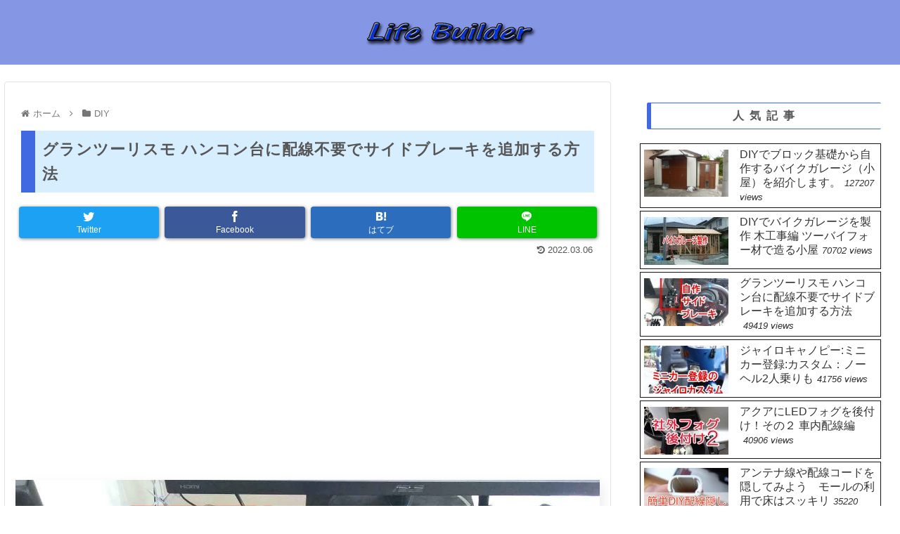

--- FILE ---
content_type: text/html; charset=utf-8
request_url: https://www.google.com/recaptcha/api2/aframe
body_size: 268
content:
<!DOCTYPE HTML><html><head><meta http-equiv="content-type" content="text/html; charset=UTF-8"></head><body><script nonce="Ch1wGW7Yj4l4kcL1uOviwA">/** Anti-fraud and anti-abuse applications only. See google.com/recaptcha */ try{var clients={'sodar':'https://pagead2.googlesyndication.com/pagead/sodar?'};window.addEventListener("message",function(a){try{if(a.source===window.parent){var b=JSON.parse(a.data);var c=clients[b['id']];if(c){var d=document.createElement('img');d.src=c+b['params']+'&rc='+(localStorage.getItem("rc::a")?sessionStorage.getItem("rc::b"):"");window.document.body.appendChild(d);sessionStorage.setItem("rc::e",parseInt(sessionStorage.getItem("rc::e")||0)+1);localStorage.setItem("rc::h",'1769046437957');}}}catch(b){}});window.parent.postMessage("_grecaptcha_ready", "*");}catch(b){}</script></body></html>